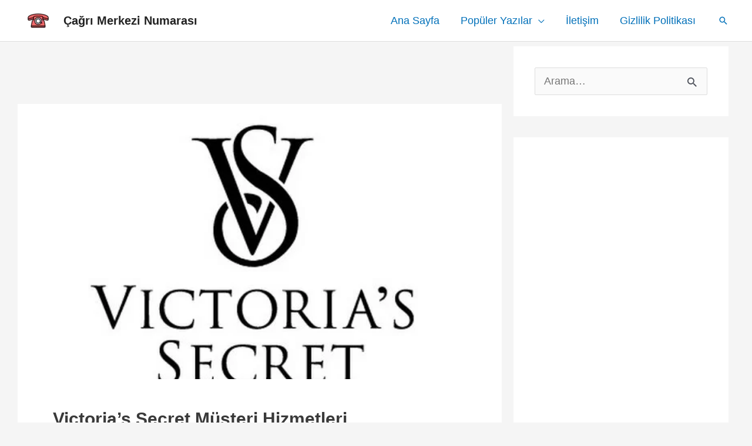

--- FILE ---
content_type: text/html; charset=UTF-8
request_url: https://cagrimerkezinumarasi.com/victorias-secret-musteri-hizmetleri/
body_size: 20437
content:
<!DOCTYPE html><html lang="tr" prefix="og: https://ogp.me/ns#"><head><meta charset="UTF-8"><meta name="viewport" content="width=device-width, initial-scale=1"><link rel="profile" href="https://gmpg.org/xfn/11"><title>Victoria’s Secret Müşteri Hizmetleri (2026)</title><meta name="description" content="Dünyanın önde gelen iç giyim ve kozmetik firmalarından Victori’s Secret, Türkiye başta olmak üzere birçok farklı ülkede ürün ve hizmetleri ile müşteri"/><meta name="robots" content="follow, index, max-snippet:-1, max-video-preview:-1, max-image-preview:large"/><link rel="canonical" href="https://cagrimerkezinumarasi.com/victorias-secret-musteri-hizmetleri/" /><meta property="og:locale" content="tr_TR" /><meta property="og:type" content="article" /><meta property="og:title" content="Victoria’s Secret Müşteri Hizmetleri (2026)" /><meta property="og:description" content="Dünyanın önde gelen iç giyim ve kozmetik firmalarından Victori’s Secret, Türkiye başta olmak üzere birçok farklı ülkede ürün ve hizmetleri ile müşteri" /><meta property="og:url" content="https://cagrimerkezinumarasi.com/victorias-secret-musteri-hizmetleri/" /><meta property="og:site_name" content="Çağrı Merkezi Numarası" /><meta property="article:section" content="Genel" /><meta property="og:updated_time" content="2022-12-02T12:31:29+03:00" /><meta property="og:image" content="https://cagrimerkezinumarasi.com/wp-content/uploads/2170/05/victorias-secret-cagri-merkezi.jpg" /><meta property="og:image:secure_url" content="https://cagrimerkezinumarasi.com/wp-content/uploads/2170/05/victorias-secret-cagri-merkezi.jpg" /><meta property="og:image:width" content="600" /><meta property="og:image:height" content="400" /><meta property="og:image:alt" content="victorias secret musteri hizmetleri" /><meta property="og:image:type" content="image/jpeg" /><meta property="article:published_time" content="2020-09-20T22:00:30+03:00" /><meta property="article:modified_time" content="2022-12-02T12:31:29+03:00" /><meta name="twitter:card" content="summary_large_image" /><meta name="twitter:title" content="Victoria’s Secret Müşteri Hizmetleri (2026)" /><meta name="twitter:description" content="Dünyanın önde gelen iç giyim ve kozmetik firmalarından Victori’s Secret, Türkiye başta olmak üzere birçok farklı ülkede ürün ve hizmetleri ile müşteri" /><meta name="twitter:image" content="https://cagrimerkezinumarasi.com/wp-content/uploads/2170/05/victorias-secret-cagri-merkezi.jpg" /><meta name="twitter:label1" content="Yazan" /><meta name="twitter:data1" content="Çağrı Merkezi Numarası" /><meta name="twitter:label2" content="Okuma süresi" /><meta name="twitter:data2" content="2 dakika" /> <script type="application/ld+json" class="rank-math-schema">{"@context":"https://schema.org","@graph":[{"@type":"Organization","@id":"https://cagrimerkezinumarasi.com/#organization","name":"\u00c7a\u011fr\u0131 Merkezi Numaras\u0131","logo":{"@type":"ImageObject","@id":"https://cagrimerkezinumarasi.com/#logo","url":"https://cagrimerkezinumarasi.com/wp-content/uploads/2022/10/cropped-1507735917797-150x150.png","contentUrl":"https://cagrimerkezinumarasi.com/wp-content/uploads/2022/10/cropped-1507735917797-150x150.png","caption":"\u00c7a\u011fr\u0131 Merkezi Numaras\u0131","inLanguage":"tr"}},{"@type":"WebSite","@id":"https://cagrimerkezinumarasi.com/#website","url":"https://cagrimerkezinumarasi.com","name":"\u00c7a\u011fr\u0131 Merkezi Numaras\u0131","publisher":{"@id":"https://cagrimerkezinumarasi.com/#organization"},"inLanguage":"tr"},{"@type":"ImageObject","@id":"https://cagrimerkezinumarasi.com/wp-content/uploads/2170/05/victorias-secret-cagri-merkezi.jpg","url":"https://cagrimerkezinumarasi.com/wp-content/uploads/2170/05/victorias-secret-cagri-merkezi.jpg","width":"600","height":"400","caption":"victorias secret musteri hizmetleri","inLanguage":"tr"},{"@type":"BreadcrumbList","@id":"https://cagrimerkezinumarasi.com/victorias-secret-musteri-hizmetleri/#breadcrumb","itemListElement":[{"@type":"ListItem","position":"1","item":{"@id":"https://cagrimerkezinumarasi.com/","name":"Ana Sayfa"}},{"@type":"ListItem","position":"2","item":{"@id":"https://cagrimerkezinumarasi.com/genel/","name":"Genel"}},{"@type":"ListItem","position":"3","item":{"@id":"https://cagrimerkezinumarasi.com/victorias-secret-musteri-hizmetleri/","name":"Victoria\u2019s Secret M\u00fc\u015fteri Hizmetleri"}}]},{"@type":"WebPage","@id":"https://cagrimerkezinumarasi.com/victorias-secret-musteri-hizmetleri/#webpage","url":"https://cagrimerkezinumarasi.com/victorias-secret-musteri-hizmetleri/","name":"Victoria\u2019s Secret M\u00fc\u015fteri Hizmetleri (2026)","datePublished":"2020-09-20T22:00:30+03:00","dateModified":"2022-12-02T12:31:29+03:00","isPartOf":{"@id":"https://cagrimerkezinumarasi.com/#website"},"primaryImageOfPage":{"@id":"https://cagrimerkezinumarasi.com/wp-content/uploads/2170/05/victorias-secret-cagri-merkezi.jpg"},"inLanguage":"tr","breadcrumb":{"@id":"https://cagrimerkezinumarasi.com/victorias-secret-musteri-hizmetleri/#breadcrumb"}},{"@type":"Person","@id":"https://cagrimerkezinumarasi.com/victorias-secret-musteri-hizmetleri/#author","name":"\u00c7a\u011fr\u0131 Merkezi Numaras\u0131","image":{"@type":"ImageObject","@id":"https://secure.gravatar.com/avatar/6c063df2e448fb0759483a5835c7f27d?s=96&amp;d=mm&amp;r=g","url":"https://secure.gravatar.com/avatar/6c063df2e448fb0759483a5835c7f27d?s=96&amp;d=mm&amp;r=g","caption":"\u00c7a\u011fr\u0131 Merkezi Numaras\u0131","inLanguage":"tr"},"worksFor":{"@id":"https://cagrimerkezinumarasi.com/#organization"}},{"@type":"Article","headline":"Victoria\u2019s Secret M\u00fc\u015fteri Hizmetleri (2026) (2026)","datePublished":"2020-09-20T22:00:30+03:00","dateModified":"2022-12-02T12:31:29+03:00","articleSection":"Genel","author":{"@id":"https://cagrimerkezinumarasi.com/victorias-secret-musteri-hizmetleri/#author","name":"\u00c7a\u011fr\u0131 Merkezi Numaras\u0131"},"publisher":{"@id":"https://cagrimerkezinumarasi.com/#organization"},"description":"D\u00fcnyan\u0131n \u00f6nde gelen i\u00e7 giyim ve kozmetik firmalar\u0131ndan Victori\u2019s Secret, T\u00fcrkiye ba\u015fta olmak \u00fczere bir\u00e7ok farkl\u0131 \u00fclkede \u00fcr\u00fcn ve hizmetleri ile m\u00fc\u015fteri","name":"Victoria\u2019s Secret M\u00fc\u015fteri Hizmetleri (2026) (2026)","@id":"https://cagrimerkezinumarasi.com/victorias-secret-musteri-hizmetleri/#richSnippet","isPartOf":{"@id":"https://cagrimerkezinumarasi.com/victorias-secret-musteri-hizmetleri/#webpage"},"image":{"@id":"https://cagrimerkezinumarasi.com/wp-content/uploads/2170/05/victorias-secret-cagri-merkezi.jpg"},"inLanguage":"tr","mainEntityOfPage":{"@id":"https://cagrimerkezinumarasi.com/victorias-secret-musteri-hizmetleri/#webpage"}}]}</script> <link rel="alternate" type="application/rss+xml" title="Çağrı Merkezi Numarası &raquo; akışı" href="https://cagrimerkezinumarasi.com/feed/" /><link data-optimized="2" rel="stylesheet" href="https://cagrimerkezinumarasi.com/wp-content/litespeed/css/9ee6320b684a9740fbfbac1eb24cf67d.css?ver=e01c8" /><!--[if IE]> <script src="https://cagrimerkezinumarasi.com/wp-content/themes/astra/assets/js/minified/flexibility.min.js" id="astra-flexibility-js"></script> <script id="astra-flexibility-js-after">flexibility(document.documentElement);</script> <![endif]--> <script src="https://cagrimerkezinumarasi.com/wp-includes/js/jquery/jquery.min.js" id="jquery-core-js"></script> <script src="https://cagrimerkezinumarasi.com/wp-includes/js/jquery/jquery-migrate.min.js" id="jquery-migrate-js"></script> <script id="__ytprefs__-js-extra">var _EPYT_ = {"ajaxurl":"https:\/\/cagrimerkezinumarasi.com\/wp-admin\/admin-ajax.php","security":"83c2224795","gallery_scrolloffset":"20","eppathtoscripts":"https:\/\/cagrimerkezinumarasi.com\/wp-content\/plugins\/youtube-embed-plus\/scripts\/","eppath":"https:\/\/cagrimerkezinumarasi.com\/wp-content\/plugins\/youtube-embed-plus\/","epresponsiveselector":"[\"iframe.__youtube_prefs__\",\"iframe[src*='youtube.com']\",\"iframe[src*='youtube-nocookie.com']\",\"iframe[data-ep-src*='youtube.com']\",\"iframe[data-ep-src*='youtube-nocookie.com']\",\"iframe[data-ep-gallerysrc*='youtube.com']\"]","epdovol":"1","version":"14.2.4","evselector":"iframe.__youtube_prefs__[src], iframe[src*=\"youtube.com\/embed\/\"], iframe[src*=\"youtube-nocookie.com\/embed\/\"]","ajax_compat":"","maxres_facade":"off","ytapi_load":"light","pause_others":"","stopMobileBuffer":"1","facade_mode":"1","not_live_on_channel":""};</script> <script src="https://cagrimerkezinumarasi.com/wp-content/plugins/youtube-embed-plus/scripts/ytprefs.min.js" id="__ytprefs__-js"></script> <link rel="https://api.w.org/" href="https://cagrimerkezinumarasi.com/wp-json/" /><link rel="alternate" title="JSON" type="application/json" href="https://cagrimerkezinumarasi.com/wp-json/wp/v2/posts/6799" /><link rel="EditURI" type="application/rsd+xml" title="RSD" href="https://cagrimerkezinumarasi.com/xmlrpc.php?rsd" /><meta name="generator" content="WordPress 6.6.4" /><link rel='shortlink' href='https://cagrimerkezinumarasi.com/?p=6799' /><link rel="alternate" title="oEmbed (JSON)" type="application/json+oembed" href="https://cagrimerkezinumarasi.com/wp-json/oembed/1.0/embed?url=https%3A%2F%2Fcagrimerkezinumarasi.com%2Fvictorias-secret-musteri-hizmetleri%2F" /><link rel="alternate" title="oEmbed (XML)" type="text/xml+oembed" href="https://cagrimerkezinumarasi.com/wp-json/oembed/1.0/embed?url=https%3A%2F%2Fcagrimerkezinumarasi.com%2Fvictorias-secret-musteri-hizmetleri%2F&#038;format=xml" />
 <script async src="https://www.googletagmanager.com/gtag/js?id=G-78ZE1K9ZFL"></script> <script>window.dataLayer = window.dataLayer || [];
  function gtag(){dataLayer.push(arguments);}
  gtag('js', new Date());

  gtag('config', 'G-78ZE1K9ZFL');</script>  <script async src="https://www.googletagmanager.com/gtag/js?id=UA-140842222-1"></script> <script>window.dataLayer = window.dataLayer || [];
  function gtag(){dataLayer.push(arguments);}
  gtag('js', new Date());

  gtag('config', 'UA-140842222-1');</script><link rel="icon" href="https://cagrimerkezinumarasi.com/wp-content/uploads/2017/10/cropped-1507736039053-150x150.png" sizes="32x32" /><link rel="icon" href="https://cagrimerkezinumarasi.com/wp-content/uploads/2017/10/cropped-1507736039053-300x300.png" sizes="192x192" /><link rel="apple-touch-icon" href="https://cagrimerkezinumarasi.com/wp-content/uploads/2017/10/cropped-1507736039053-300x300.png" /><meta name="msapplication-TileImage" content="https://cagrimerkezinumarasi.com/wp-content/uploads/2017/10/cropped-1507736039053-300x300.png" /></head><body itemtype='https://schema.org/Blog' itemscope='itemscope' class="post-template-default single single-post postid-6799 single-format-standard wp-custom-logo ast-desktop ast-separate-container ast-two-container ast-right-sidebar astra-4.8.3 group-blog ast-blog-single-style-1 ast-single-post ast-inherit-site-logo-transparent ast-hfb-header ast-full-width-layout ast-sticky-header-shrink ast-inherit-site-logo-sticky ast-normal-title-enabled astra-addon-4.12.1"><a
class="skip-link screen-reader-text"
href="#content"
title="İçeriğe atla">
İçeriğe atla</a><div
class="hfeed site" id="page"><header
class="site-header header-main-layout-1 ast-primary-menu-enabled ast-logo-title-inline ast-builder-menu-toggle-link ast-mobile-header-inline" id="masthead" itemtype="https://schema.org/WPHeader" itemscope="itemscope" itemid="#masthead"		><div id="ast-desktop-header" data-toggle-type="off-canvas"><div class="ast-main-header-wrap main-header-bar-wrap "><div class="ast-primary-header-bar ast-primary-header main-header-bar site-header-focus-item" data-section="section-primary-header-builder"><div class="site-primary-header-wrap ast-builder-grid-row-container site-header-focus-item ast-container" data-section="section-primary-header-builder"><div class="ast-builder-grid-row ast-builder-grid-row-has-sides ast-builder-grid-row-no-center"><div class="site-header-primary-section-left site-header-section ast-flex site-header-section-left"><div class="ast-builder-layout-element ast-flex site-header-focus-item" data-section="title_tagline"><div
class="site-branding ast-site-identity" itemtype="https://schema.org/Organization" itemscope="itemscope"				>
<span class="site-logo-img"><a href="https://cagrimerkezinumarasi.com/" class="custom-logo-link" rel="home"><img width="50" height="28" src="https://cagrimerkezinumarasi.com/wp-content/uploads/2022/10/cropped-1507735917797-50x28.png" class="custom-logo" alt="Çağrı Merkezi Numarası" decoding="async" srcset="https://cagrimerkezinumarasi.com/wp-content/uploads/2022/10/cropped-1507735917797-50x28.png 50w, https://cagrimerkezinumarasi.com/wp-content/uploads/2022/10/cropped-1507735917797-300x166.png 300w, https://cagrimerkezinumarasi.com/wp-content/uploads/2022/10/cropped-1507735917797-1024x568.png 1024w, https://cagrimerkezinumarasi.com/wp-content/uploads/2022/10/cropped-1507735917797-768x426.png 768w, https://cagrimerkezinumarasi.com/wp-content/uploads/2022/10/cropped-1507735917797.png 1079w" sizes="(max-width: 50px) 100vw, 50px" loading="eager" /></a></span><div class="ast-site-title-wrap">
<span class="site-title" itemprop="name">
<a href="https://cagrimerkezinumarasi.com/" rel="home" itemprop="url" >
Çağrı Merkezi Numarası
</a>
</span></div></div></div></div><div class="site-header-primary-section-right site-header-section ast-flex ast-grid-right-section"><div class="ast-builder-menu-1 ast-builder-menu ast-flex ast-builder-menu-1-focus-item ast-builder-layout-element site-header-focus-item" data-section="section-hb-menu-1"><div class="ast-main-header-bar-alignment"><div class="main-header-bar-navigation"><nav class="site-navigation ast-flex-grow-1 navigation-accessibility site-header-focus-item" id="primary-site-navigation-desktop" aria-label="Site Navigation: Ana Sayfa" itemtype="https://schema.org/SiteNavigationElement" itemscope="itemscope"><div class="main-navigation ast-inline-flex"><ul id="ast-hf-menu-1" class="main-header-menu ast-menu-shadow ast-nav-menu ast-flex  submenu-with-border stack-on-mobile ast-mega-menu-enabled"><li id="menu-item-499" class="menu-item menu-item-type-custom menu-item-object-custom menu-item-499"><a href="/" class="menu-link"><span class="ast-icon icon-arrow"></span><span class="menu-text">Ana Sayfa</span></a></li><li id="menu-item-10460" class="menu-item menu-item-type-custom menu-item-object-custom menu-item-has-children menu-item-10460"><a aria-expanded="false" href="#" class="menu-link"><span class="ast-icon icon-arrow"></span><span class="menu-text">Popüler Yazılar</span><span role="application" class="dropdown-menu-toggle ast-header-navigation-arrow" tabindex="0" aria-expanded="false" aria-label="Menu Toggle"  ><span class="ast-icon icon-arrow"></span></span></a><button class="ast-menu-toggle" aria-expanded="false"><span class="screen-reader-text">Menu düğmesi</span><span class="ast-icon icon-arrow"></span></button><ul class="sub-menu"><li id="menu-item-14042" class="menu-item menu-item-type-post_type menu-item-object-post menu-item-14042"><a href="https://cagrimerkezinumarasi.com/teknosa-musteri-hizmetleri/" class="menu-link"><span class="ast-icon icon-arrow"></span><span class="menu-text">Teknosa Müşteri Hizmetleri</span></a></li><li id="menu-item-10468" class="menu-item menu-item-type-post_type menu-item-object-post menu-item-10468"><a href="https://cagrimerkezinumarasi.com/trendyol-musteri-hizmetleri/" class="menu-link"><span class="ast-icon icon-arrow"></span><span class="menu-text">Trendyol Müşteri Hizmetleri</span></a></li><li id="menu-item-13901" class="menu-item menu-item-type-post_type menu-item-object-post menu-item-13901"><a href="https://cagrimerkezinumarasi.com/a101-musteri-hizmetleri/" class="menu-link"><span class="ast-icon icon-arrow"></span><span class="menu-text">A101 Müşteri Hizmetleri</span></a></li><li id="menu-item-13769" class="menu-item menu-item-type-post_type menu-item-object-post menu-item-13769"><a href="https://cagrimerkezinumarasi.com/obilet-musteri-hizmetleri/" class="menu-link"><span class="ast-icon icon-arrow"></span><span class="menu-text">Obilet Müşteri Hizmetleri</span></a></li><li id="menu-item-10473" class="menu-item menu-item-type-post_type menu-item-object-post menu-item-10473"><a href="https://cagrimerkezinumarasi.com/akbank-musteri-hizmetleri/" class="menu-link"><span class="ast-icon icon-arrow"></span><span class="menu-text">Akbank Müşteri Hizmetleri</span></a></li><li id="menu-item-10474" class="menu-item menu-item-type-post_type menu-item-object-post menu-item-10474"><a href="https://cagrimerkezinumarasi.com/netflix-musteri-hizmetleri/" class="menu-link"><span class="ast-icon icon-arrow"></span><span class="menu-text">Netflix Müşteri Hizmetleri</span></a></li></ul></li><li id="menu-item-16750" class="menu-item menu-item-type-post_type menu-item-object-page menu-item-16750"><a href="https://cagrimerkezinumarasi.com/iletisim/" class="menu-link"><span class="ast-icon icon-arrow"></span><span class="menu-text">İletişim</span></a></li><li id="menu-item-10484" class="menu-item menu-item-type-post_type menu-item-object-page menu-item-privacy-policy menu-item-10484"><a href="https://cagrimerkezinumarasi.com/gizlilik-politikasi/" class="menu-link"><span class="ast-icon icon-arrow"></span><span class="menu-text">Gizlilik Politikası</span></a></li></ul></div></nav></div></div></div><div class="ast-builder-layout-element ast-flex site-header-focus-item ast-header-search" data-section="section-header-search"><div class="ast-search-menu-icon slide-search" ><form role="search" method="get" class="search-form" action="https://cagrimerkezinumarasi.com/">
<label for="search-field">
<span class="screen-reader-text">Search for:</span>
<input type="search" id="search-field" class="search-field"   placeholder="Arama&hellip;" value="" name="s" tabindex="-1">
</label></form><div class="ast-search-icon">
<a class="slide-search astra-search-icon" aria-label="Arama simgesi bağlantısı" href="#">
<span class="screen-reader-text">Arama</span>
<span class="ast-icon icon-search"></span>				</a></div></div></div></div></div></div></div></div></div><div id="ast-mobile-header" class="ast-mobile-header-wrap " data-type="off-canvas"><div class="ast-main-header-wrap main-header-bar-wrap" ><div class="ast-primary-header-bar ast-primary-header main-header-bar site-primary-header-wrap site-header-focus-item ast-builder-grid-row-layout-default ast-builder-grid-row-tablet-layout-default ast-builder-grid-row-mobile-layout-default" data-section="section-primary-header-builder"><div class="ast-builder-grid-row ast-builder-grid-row-has-sides ast-builder-grid-row-no-center"><div class="site-header-primary-section-left site-header-section ast-flex site-header-section-left"><div class="ast-builder-layout-element ast-flex site-header-focus-item" data-section="title_tagline"><div
class="site-branding ast-site-identity" itemtype="https://schema.org/Organization" itemscope="itemscope"				>
<span class="site-logo-img"><a href="https://cagrimerkezinumarasi.com/" class="custom-logo-link" rel="home"><img width="50" height="28" src="https://cagrimerkezinumarasi.com/wp-content/uploads/2022/10/cropped-1507735917797-50x28.png" class="custom-logo" alt="Çağrı Merkezi Numarası" decoding="async" srcset="https://cagrimerkezinumarasi.com/wp-content/uploads/2022/10/cropped-1507735917797-50x28.png 50w, https://cagrimerkezinumarasi.com/wp-content/uploads/2022/10/cropped-1507735917797-300x166.png 300w, https://cagrimerkezinumarasi.com/wp-content/uploads/2022/10/cropped-1507735917797-1024x568.png 1024w, https://cagrimerkezinumarasi.com/wp-content/uploads/2022/10/cropped-1507735917797-768x426.png 768w, https://cagrimerkezinumarasi.com/wp-content/uploads/2022/10/cropped-1507735917797.png 1079w" sizes="(max-width: 50px) 100vw, 50px" loading="eager" /></a></span><div class="ast-site-title-wrap">
<span class="site-title" itemprop="name">
<a href="https://cagrimerkezinumarasi.com/" rel="home" itemprop="url" >
Çağrı Merkezi Numarası
</a>
</span></div></div></div></div><div class="site-header-primary-section-right site-header-section ast-flex ast-grid-right-section"><div class="ast-builder-layout-element ast-flex site-header-focus-item ast-header-search" data-section="section-header-search"><div class="ast-search-menu-icon slide-search" ><form role="search" method="get" class="search-form" action="https://cagrimerkezinumarasi.com/">
<label for="search-field">
<span class="screen-reader-text">Search for:</span>
<input type="search" id="search-field" class="search-field"   placeholder="Arama&hellip;" value="" name="s" tabindex="-1">
</label></form><div class="ast-search-icon">
<a class="slide-search astra-search-icon" aria-label="Arama simgesi bağlantısı" href="#">
<span class="screen-reader-text">Arama</span>
<span class="ast-icon icon-search"></span>				</a></div></div></div><div class="ast-builder-layout-element ast-flex site-header-focus-item" data-section="section-header-mobile-trigger"><div class="ast-button-wrap">
<button type="button" class="menu-toggle main-header-menu-toggle ast-mobile-menu-trigger-minimal"   aria-expanded="false">
<span class="screen-reader-text">Main Menu</span>
<span class="mobile-menu-toggle-icon">
<span aria-hidden="true" class="ahfb-svg-iconset ast-inline-flex svg-baseline"><svg class='ast-mobile-svg ast-menu-svg' fill='currentColor' version='1.1' xmlns='http://www.w3.org/2000/svg' width='24' height='24' viewBox='0 0 24 24'><path d='M3 13h18c0.552 0 1-0.448 1-1s-0.448-1-1-1h-18c-0.552 0-1 0.448-1 1s0.448 1 1 1zM3 7h18c0.552 0 1-0.448 1-1s-0.448-1-1-1h-18c-0.552 0-1 0.448-1 1s0.448 1 1 1zM3 19h18c0.552 0 1-0.448 1-1s-0.448-1-1-1h-18c-0.552 0-1 0.448-1 1s0.448 1 1 1z'></path></svg></span><span aria-hidden="true" class="ahfb-svg-iconset ast-inline-flex svg-baseline"><svg class='ast-mobile-svg ast-close-svg' fill='currentColor' version='1.1' xmlns='http://www.w3.org/2000/svg' width='24' height='24' viewBox='0 0 24 24'><path d='M5.293 6.707l5.293 5.293-5.293 5.293c-0.391 0.391-0.391 1.024 0 1.414s1.024 0.391 1.414 0l5.293-5.293 5.293 5.293c0.391 0.391 1.024 0.391 1.414 0s0.391-1.024 0-1.414l-5.293-5.293 5.293-5.293c0.391-0.391 0.391-1.024 0-1.414s-1.024-0.391-1.414 0l-5.293 5.293-5.293-5.293c-0.391-0.391-1.024-0.391-1.414 0s-0.391 1.024 0 1.414z'></path></svg></span>					</span>
</button></div></div></div></div></div></div></div></header><div id="content" class="site-content"><div class="ast-container"><div id="primary" class="content-area primary"><main id="main" class="site-main"><div class='code-block code-block-1' style='margin: 8px 0; clear: both;'> <script async src="https://pagead2.googlesyndication.com/pagead/js/adsbygoogle.js?client=ca-pub-2561383979196373"
     crossorigin="anonymous"></script> <ins class="adsbygoogle"
style="display:block; margin: auto; height: 90px;"
data-ad-client="ca-pub-2561383979196373"
data-ad-slot="7128656451"></ins> <script>(adsbygoogle = window.adsbygoogle || []).push({});</script></div><div class="ast-single-post-featured-section post-thumb ast-article-image-container--wide"><img width="600" height="400" src="https://cagrimerkezinumarasi.com/wp-content/uploads/2170/05/victorias-secret-cagri-merkezi.jpg" class="attachment-large size-large wp-post-image" alt="victorias secret musteri hizmetleri" loading="eager" title="Victoria’s Secret Müşteri Hizmetleri"></div><article
class="post-6799 post type-post status-publish format-standard has-post-thumbnail hentry category-genel ast-article-single" id="post-6799" itemtype="https://schema.org/CreativeWork" itemscope="itemscope"><div class="ast-post-format- single-layout-1 ast-no-date-box"><header class="entry-header ast-no-meta"><h1 class="entry-title" itemprop="headline">Victoria’s Secret Müşteri Hizmetleri</h1></header><div class="entry-content clear"
itemprop="text"	><div class='code-block code-block-4' style='margin: 8px 0; clear: both;'> <script async src="https://pagead2.googlesyndication.com/pagead/js/adsbygoogle.js?client=ca-pub-2561383979196373"
     crossorigin="anonymous"></script> <ins class="adsbygoogle"
style="display:block; margin: auto; height: 280px;"
data-ad-client="ca-pub-2561383979196373"
data-ad-slot="7128656451"></ins> <script>(adsbygoogle = window.adsbygoogle || []).push({});</script></div><p>Dünyanın önde gelen iç giyim ve kozmetik firmalarından Victori’s Secret, Türkiye başta olmak üzere birçok farklı ülkede ürün ve hizmetleri ile müşteri memnuniyetini sağlamıştır. Victori’s Secret Türkiye sayfası üzerinden paylaşılan güncel iletişim kanallarını kullanarak firma ile ilgili geri bildirimlerinizi söz konusu iletişim yöntemleri üzerinden iletmeniz mümkündür. Müşteir hizmetleri ve online iletişim kanalları üzerinden destek sunan firma ile görüşmeden önce hızlı çözüm önerilerine göz atmanız önerilir. <strong>Victori’s Secret iletişim</strong> sayfası üzerinde yer alan güncel iletişim kanallarını kullanarak en kısa sürede firma ile görüşme sağlayabileceğiniz yönetimi belirleyebilir ve ilgili işlem kanalı üzerinden her konuda bildirimlerinizi firmaya kısa süre içinde iletebilirsiniz.</p><div class='code-block code-block-5' style='margin: 8px 0; clear: both;'> <script async src="https://pagead2.googlesyndication.com/pagead/js/adsbygoogle.js?client=ca-pub-2561383979196373"
     crossorigin="anonymous"></script> <ins class="adsbygoogle"
style="display:block"
data-ad-client="ca-pub-2561383979196373"
data-ad-slot="7128656451"
data-ad-format="auto"
data-full-width-responsive="true"></ins> <script>(adsbygoogle = window.adsbygoogle || []).push({});</script></div><div id="toc_container" class="no_bullets"><p class="toc_title">Sayfa İ&ccedil;eriği</p><ul class="toc_list"><li><a href="#Victorias_Secret_Musteri_Yardim_Merkezi">Victoria’s Secret Müşteri Yardım Merkezi</a></li><li><a href="#Victorias_Secret_Musteri_Hizmetleri_Telefon_Numarasi">Victoria’s Secret Müşteri Hizmetleri Telefon Numarası</a></li><li><a href="#Victorias_Secret_Iletisim_E_Posta_Adresi">Victoria’s Secret İletişim E – Posta Adresi</a></li><li><a href="#Victorias_Secret_Online_Iletisim_Formu">Victoria’s Secret Online İletişim Formu</a></li><li><a href="#Victorias_Secret_Siparis_Takip">Victoria’s Secret Sipariş Takip</a></li><li><a href="#Victorias_Secret_Sikayet_Hatti">Victoria’s Secret Şikayet Hattı</a></li><li><a href="#Victorias_Secret_Sosyal_Medya_Hesaplari">Victoria’s Secret Sosyal Medya Hesapları</a></li></ul></div><h2><span id="Victorias_Secret_Musteri_Yardim_Merkezi"><strong>Victoria’s Secret Müşteri Yardım Merkezi</strong></span></h2><p>Sipariş, iade ve değişim, genel bilgilendirme, ödeme, sipariş iptal ve mağazalar başta olmak üzer Victori’s Secret ürün ve hizmetleri hakkında merak ettiğiniz her konuda hızlı çözüm önerilerine ulaşabileceğiniz yardım sayfası sayesinde sorunlarınızı kısa sürede geride bırakabilirsiniz. SSS sayfası üzerinde üyelikten sipariş ve ödeme işlemlerine kadar sayısız iletişim seçeneği ve merak edilen sorunların yanıtları olması sayesinde direkt müşteri temsilcisi veya iletişim kanalları üzerinden görüşme sağlamanıza gerek kalmadan sorularınıza yanıt bulabilirsiniz.</p><ul><li><strong><a href="https://www.victoriassecret.com.tr/sss" target="_blank" rel="noopener noreferrer">Victoria’s Secret Yardım Merkezi (SSS)</a></strong></li></ul><h2><span id="Victorias_Secret_Musteri_Hizmetleri_Telefon_Numarasi"><strong>Victoria’s Secret Müşteri Hizmetleri Telefon Numarası</strong></span></h2><p>Victori’s Secret çağrı merkezini arayarak günün her saatinde müşteri temsilcisi ile görüşerek kurumsal yardım alabilirsiniz. Güncel iletişim kanalları arasında yer alan müşteri hizmetleri telefon numarası kaliteli ve hızlı müşteri hizmetleri desteği için aktif olarak hizmet sunmaktadır. Victori’s Secret Türkiye’nin güncel müşteri hizmetleri telefon numarasını kullanarak kısa sürede firmanın ürün ve hizmetlerine ilişkin merak ettiklerinizi sorabilir veya sorunlarınız hakkında hızlı çözümler için firmadan kurumsal yardım alabilirsiniz.</p><ul><li><strong>Victoria’s Secret Müşteri Hizmetleri Telefon Numarası: 0 850 216 87 87</strong></li></ul><h2><span id="Victorias_Secret_Iletisim_E_Posta_Adresi"><strong>Victoria’s Secret İletişim E – Posta Adresi</strong></span></h2><p><strong><a href="mailto:destek@victoriassecret.com.tr" target="_blank" rel="noopener noreferrer">destek@victoriassecret.com.tr</a> </strong>kurumsal e – posta iletişim adresini kullanarak Victoria’s Secret Türkiye grubu ile iletişime geçmeniz mümkündür.</p><div class='code-block code-block-5' style='margin: 8px 0; clear: both;'> <script async src="https://pagead2.googlesyndication.com/pagead/js/adsbygoogle.js?client=ca-pub-2561383979196373"
     crossorigin="anonymous"></script> <ins class="adsbygoogle"
style="display:block"
data-ad-client="ca-pub-2561383979196373"
data-ad-slot="7128656451"
data-ad-format="auto"
data-full-width-responsive="true"></ins> <script>(adsbygoogle = window.adsbygoogle || []).push({});</script></div><h2><span id="Victorias_Secret_Online_Iletisim_Formu"><strong>Victoria’s Secret Online İletişim Formu</strong></span></h2><p>Victoria’s Secret Türkiye ile iletişime geçmek için firmanın güncel e – posta adresini kullanmanız gerekir. Ancak online iletişim formunu kullanarak şikayet, öneri ve taleplerinizi iletmek için kurumsal web sitesi üzerinde yer alan ‘’Contact Us’’ ile İngilizce olarak iletişime geçebilirsiniz.</p><ul><li><strong><a href="https://customerservice.victoriassecret.com/app/ask" target="_blank" rel="noopener noreferrer">Victoria’s Secret İletişim Formu</a></strong></li></ul><h2><span id="Victorias_Secret_Siparis_Takip"><strong>Victoria’s Secret Sipariş Takip</strong></span></h2><p>Sipariş takip işlemleri için firmanın anlaşmalı olduğu kargo firmasının sipariş takip adresini kullanarak işlem yapmanız gerekir. Öte yandan üyeliği bulunan kullanıcıların ‘’Hesabım &gt; Siparişlerim’’ bölümü üzerinden de online olarak takip etmesi ve siparişleri hakkında bilgi sahibi olması mümkündür.</p><ul><li><strong><a href="http://www.yurticikargo.com/bilgi-servisleri/Sayfalar/kargom-nerede.aspx" target="_blank" rel="noopener noreferrer">Victoria’s Secret Sipariş Takip</a></strong></li></ul><h2><span id="Victorias_Secret_Sikayet_Hatti"><strong>Victoria’s Secret Şikayet Hattı</strong></span></h2><p>Victoria’s Secret ürün ve hizmetlerine ilişkin tüm şikayetlerinizi firmanın güncel iletişim kanallarını kullanarak iletebilirsiniz. Günün  her saatinde aktif iletişim kanalları üzerinden görüşme sağlayarak kısa süre içinde sorunlarınız hakkında yanıt alabilirsiniz. Doğrudan bir şikayet hattı üzerinden işlem yapılmadığı için müşteri hizmetlerini arayarak işlem yapabilirsiniz. Şikayet işlemleri için:</p><ul><li><strong>Victoria’s Secret Şikayet Hattı: 0 850 216 87 87</strong></li></ul><h2><span id="Victorias_Secret_Sosyal_Medya_Hesaplari"><strong>Victoria’s Secret Sosyal Medya Hesapları</strong></span></h2><p>Victoria’s Secret resmi sosyal medya hesaplarını takip ederek güncel ürün ve hizmet detaylarını görebilir, firmanın yeniliklerini takip edebilir ve tüm kampanya ve duyurulardan kolayca haberdar olabilirsiniz. Ayrıda müşteri desteği almak için geri bildirimlerinizi sosyal medya araçları üzerinden verebilirsiniz. Victoria’s Secret resmi sosyal medya hesapları:</p><ul><li><strong><a href="https://www.facebook.com/victoriassecretturkey/?ref=bookmarks" target="_blank" rel="noopener noreferrer">Victoria’s Secret Facebook</a></strong></li><li><strong><a href="https://www.youtube.com/channel/UC8xz1xZkCE2DvKOVZDzYH8w" target="_blank" rel="noopener noreferrer">Victoria’s Secret Youtube</a></strong></li><li><strong><a href="https://www.instagram.com/victoriassecretturkiye/" target="_blank" rel="noopener noreferrer">Victoria’s Secret Instagram</a></strong></li></ul><div class='code-block code-block-6' style='margin: 8px 0; clear: both;'> <script async src="https://pagead2.googlesyndication.com/pagead/js/adsbygoogle.js?client=ca-pub-2561383979196373"
     crossorigin="anonymous"></script> <ins class="adsbygoogle"
style="display:block"
data-ad-client="ca-pub-2561383979196373"
data-ad-slot="7128656451"
data-ad-format="auto"
data-full-width-responsive="true"></ins> <script>(adsbygoogle = window.adsbygoogle || []).push({});</script></div></div></div></article><div class="ast-single-related-posts-container ast-container--fallback"><div class="ast-related-posts-wrapper"><article class="ast-related-post post-1160 post type-post status-publish format-standard has-post-thumbnail hentry category-genel"><div class="ast-related-posts-inner-section"><div class="ast-related-post-content"><div class="ast-related-post-featured-section post-has-thumb"><div class="post-thumb-img-content post-thumb"><a aria-label="Read more about Watsons Müşteri Hizmetleri" href="https://cagrimerkezinumarasi.com/watsons-musteri-hizmetleri/"><img width="725" height="400" src="https://cagrimerkezinumarasi.com/wp-content/uploads/2017/11/Watsons-Çağrı-Merkezi-İletişim-Telefon-Numarası.png" class="attachment-large size-large wp-post-image" alt="Watsons Müşteri Hizmetleri" itemprop="" decoding="async" srcset="https://cagrimerkezinumarasi.com/wp-content/uploads/2017/11/Watsons-Çağrı-Merkezi-İletişim-Telefon-Numarası.png 725w, https://cagrimerkezinumarasi.com/wp-content/uploads/2017/11/Watsons-Çağrı-Merkezi-İletişim-Telefon-Numarası-300x166.png 300w" sizes="(max-width: 725px) 100vw, 725px" loading="eager" title="Watsons Müşteri Hizmetleri"></a></div></div><header class="entry-header related-entry-header"><h3 class="ast-related-post-title entry-title">
<a href="https://cagrimerkezinumarasi.com/watsons-musteri-hizmetleri/" target="_self" rel="bookmark noopener noreferrer">Watsons Müşteri Hizmetleri</a></h3><div class="entry-meta ast-related-cat-style--none ast-related-tag-style--none"></div></header><div class="entry-content clear"></div></div></div></article><article class="ast-related-post post-1164 post type-post status-publish format-standard has-post-thumbnail hentry category-genel"><div class="ast-related-posts-inner-section"><div class="ast-related-post-content"><div class="ast-related-post-featured-section post-has-thumb"><div class="post-thumb-img-content post-thumb"><a aria-label="Read more about Loreal Paris Müşteri Hizmetleri" href="https://cagrimerkezinumarasi.com/loreal-paris-musteri-hizmetleri/"><img width="725" height="400" src="https://cagrimerkezinumarasi.com/wp-content/uploads/2017/11/Loreal-Paris-Çağrı-Merkezi-İletişim-Telefon-Numarası.jpeg" class="attachment-large size-large wp-post-image" alt="Loreal Paris Müşteri Hizmetleri" itemprop="" decoding="async" srcset="https://cagrimerkezinumarasi.com/wp-content/uploads/2017/11/Loreal-Paris-Çağrı-Merkezi-İletişim-Telefon-Numarası.jpeg 725w, https://cagrimerkezinumarasi.com/wp-content/uploads/2017/11/Loreal-Paris-Çağrı-Merkezi-İletişim-Telefon-Numarası-300x166.jpeg 300w" sizes="(max-width: 725px) 100vw, 725px" loading="eager" title="Loreal Paris Müşteri Hizmetleri"></a></div></div><header class="entry-header related-entry-header"><h3 class="ast-related-post-title entry-title">
<a href="https://cagrimerkezinumarasi.com/loreal-paris-musteri-hizmetleri/" target="_self" rel="bookmark noopener noreferrer">Loreal Paris Müşteri Hizmetleri</a></h3><div class="entry-meta ast-related-cat-style--none ast-related-tag-style--none"></div></header><div class="entry-content clear"></div></div></div></article><article class="ast-related-post post-1190 post type-post status-publish format-standard has-post-thumbnail hentry category-genel"><div class="ast-related-posts-inner-section"><div class="ast-related-post-content"><div class="ast-related-post-featured-section post-has-thumb"><div class="post-thumb-img-content post-thumb"><a aria-label="Read more about Rayban Müşteri Hizmetleri" href="https://cagrimerkezinumarasi.com/rayban-musteri-hizmetleri/"><img width="725" height="400" src="https://cagrimerkezinumarasi.com/wp-content/uploads/2017/11/Rayban-Çağrı-Merkezi-İletişim-Telefon-Numarası.jpg" class="attachment-large size-large wp-post-image" alt="Rayban Müşteri Hizmetleri" itemprop="" decoding="async" srcset="https://cagrimerkezinumarasi.com/wp-content/uploads/2017/11/Rayban-Çağrı-Merkezi-İletişim-Telefon-Numarası.jpg 725w, https://cagrimerkezinumarasi.com/wp-content/uploads/2017/11/Rayban-Çağrı-Merkezi-İletişim-Telefon-Numarası-300x166.jpg 300w" sizes="(max-width: 725px) 100vw, 725px" loading="eager" title="Rayban Müşteri Hizmetleri"></a></div></div><header class="entry-header related-entry-header"><h3 class="ast-related-post-title entry-title">
<a href="https://cagrimerkezinumarasi.com/rayban-musteri-hizmetleri/" target="_self" rel="bookmark noopener noreferrer">Rayban Müşteri Hizmetleri</a></h3><div class="entry-meta ast-related-cat-style--none ast-related-tag-style--none"></div></header><div class="entry-content clear"></div></div></div></article><article class="ast-related-post post-1184 post type-post status-publish format-standard has-post-thumbnail hentry category-genel"><div class="ast-related-posts-inner-section"><div class="ast-related-post-content"><div class="ast-related-post-featured-section post-has-thumb"><div class="post-thumb-img-content post-thumb"><a aria-label="Read more about QuikSilver Müşteri Hizmetleri" href="https://cagrimerkezinumarasi.com/quiksilver-musteri-hizmetleri/"><img width="725" height="400" src="https://cagrimerkezinumarasi.com/wp-content/uploads/2017/11/QuikSilver-Çağrı-Merkezi-İletişim-Telefon-Numarası.jpeg" class="attachment-large size-large wp-post-image" alt="QuikSilver Müşteri Hizmetleri" itemprop="" decoding="async" srcset="https://cagrimerkezinumarasi.com/wp-content/uploads/2017/11/QuikSilver-Çağrı-Merkezi-İletişim-Telefon-Numarası.jpeg 725w, https://cagrimerkezinumarasi.com/wp-content/uploads/2017/11/QuikSilver-Çağrı-Merkezi-İletişim-Telefon-Numarası-300x166.jpeg 300w" sizes="(max-width: 725px) 100vw, 725px" loading="eager" title="QuikSilver Müşteri Hizmetleri"></a></div></div><header class="entry-header related-entry-header"><h3 class="ast-related-post-title entry-title">
<a href="https://cagrimerkezinumarasi.com/quiksilver-musteri-hizmetleri/" target="_self" rel="bookmark noopener noreferrer">QuikSilver Müşteri Hizmetleri</a></h3><div class="entry-meta ast-related-cat-style--none ast-related-tag-style--none"></div></header><div class="entry-content clear"></div></div></div></article><article class="ast-related-post post-1212 post type-post status-publish format-standard has-post-thumbnail hentry category-genel"><div class="ast-related-posts-inner-section"><div class="ast-related-post-content"><div class="ast-related-post-featured-section post-has-thumb"><div class="post-thumb-img-content post-thumb"><a aria-label="Read more about Toyzz Shop Müşteri Hizmetleri" href="https://cagrimerkezinumarasi.com/toyzz-shop-musteri-hizmetleri/"><img width="725" height="400" src="https://cagrimerkezinumarasi.com/wp-content/uploads/2017/11/Toyzz-Shop-Çağrı-Merkezi-İletişim-Telefon-Numarası.jpeg" class="attachment-large size-large wp-post-image" alt="Toyzz Shop Müşteri Hizmetleri" itemprop="" decoding="async" srcset="https://cagrimerkezinumarasi.com/wp-content/uploads/2017/11/Toyzz-Shop-Çağrı-Merkezi-İletişim-Telefon-Numarası.jpeg 725w, https://cagrimerkezinumarasi.com/wp-content/uploads/2017/11/Toyzz-Shop-Çağrı-Merkezi-İletişim-Telefon-Numarası-300x166.jpeg 300w" sizes="(max-width: 725px) 100vw, 725px" loading="eager" title="Toyzz Shop Müşteri Hizmetleri"></a></div></div><header class="entry-header related-entry-header"><h3 class="ast-related-post-title entry-title">
<a href="https://cagrimerkezinumarasi.com/toyzz-shop-musteri-hizmetleri/" target="_self" rel="bookmark noopener noreferrer">Toyzz Shop Müşteri Hizmetleri</a></h3><div class="entry-meta ast-related-cat-style--none ast-related-tag-style--none"></div></header><div class="entry-content clear"></div></div></div></article><article class="ast-related-post post-1216 post type-post status-publish format-standard has-post-thumbnail hentry category-genel"><div class="ast-related-posts-inner-section"><div class="ast-related-post-content"><div class="ast-related-post-featured-section post-has-thumb"><div class="post-thumb-img-content post-thumb"><a aria-label="Read more about Kinetix Müşteri Hizmetleri" href="https://cagrimerkezinumarasi.com/kinetix-musteri-hizmetleri/"><img width="725" height="400" src="https://cagrimerkezinumarasi.com/wp-content/uploads/2017/11/Kinetix-Çağrı-Merkezi-İletişim-Telefon-Numarası.jpeg" class="attachment-large size-large wp-post-image" alt="Kinetix Müşteri Hizmetleri" itemprop="" decoding="async" srcset="https://cagrimerkezinumarasi.com/wp-content/uploads/2017/11/Kinetix-Çağrı-Merkezi-İletişim-Telefon-Numarası.jpeg 725w, https://cagrimerkezinumarasi.com/wp-content/uploads/2017/11/Kinetix-Çağrı-Merkezi-İletişim-Telefon-Numarası-300x166.jpeg 300w" sizes="(max-width: 725px) 100vw, 725px" loading="eager" title="Kinetix Müşteri Hizmetleri"></a></div></div><header class="entry-header related-entry-header"><h3 class="ast-related-post-title entry-title">
<a href="https://cagrimerkezinumarasi.com/kinetix-musteri-hizmetleri/" target="_self" rel="bookmark noopener noreferrer">Kinetix Müşteri Hizmetleri</a></h3><div class="entry-meta ast-related-cat-style--none ast-related-tag-style--none"></div></header><div class="entry-content clear"></div></div></div></article></div></div></main></div><div class="widget-area secondary" id="secondary" itemtype="https://schema.org/WPSideBar" itemscope="itemscope"><div class="sidebar-main" ><aside id="search-3" class="widget widget_search"><form role="search" method="get" class="search-form" action="https://cagrimerkezinumarasi.com/">
<label for="search-field">
<span class="screen-reader-text">Search for:</span>
<input type="search" id="search-field" class="search-field"   placeholder="Arama&hellip;" value="" name="s" tabindex="-1">
</label>
<input type="submit" class="search-submit" value="Arama"></form></aside><aside id="ai_widget-3" class="widget ai_widget"><div class='code-block code-block-15' style='margin: 8px auto; text-align: center; display: block; clear: both;'> <script async src="https://pagead2.googlesyndication.com/pagead/js/adsbygoogle.js?client=ca-pub-2561383979196373"
     crossorigin="anonymous"></script> <ins class="adsbygoogle"
style="display:block; margin: auto; width: 300px; height: 600px;"
data-ad-client="ca-pub-2561383979196373"
data-ad-slot="7128656451"></ins> <script>(adsbygoogle = window.adsbygoogle || []).push({});</script></div></aside><aside id="recent-posts-4" class="widget widget_recent_entries"><h2 class="widget-title">Son Yazılar</h2><nav aria-label="Son Yazılar"><ul><li>
<a href="https://cagrimerkezinumarasi.com/ayas-belediyesi-iletisim/">Ayaş Belediyesi İletişim</a></li><li>
<a href="https://cagrimerkezinumarasi.com/stardew-valley-musteri-hizmetleri/">Stardew Valley Müşteri Hizmetleri</a></li><li>
<a href="https://cagrimerkezinumarasi.com/arsin-belediyesi-iletisim-2/">Arsin Belediyesi İletişim</a></li><li>
<a href="https://cagrimerkezinumarasi.com/tell-me-why-musteri-hizmetleri/">Tell Me Why Müşteri Hizmetleri</a></li><li>
<a href="https://cagrimerkezinumarasi.com/north-face-musteri-hizmetleri/">North Face Müşteri Hizmetleri</a></li></ul></nav></aside><aside id="ai_widget-4" class="widget ai_widget ai-sticky-widget"><div class='code-block code-block-15' style='margin: 8px auto; text-align: center; display: block; clear: both;'> <script async src="https://pagead2.googlesyndication.com/pagead/js/adsbygoogle.js?client=ca-pub-2561383979196373"
     crossorigin="anonymous"></script> <ins class="adsbygoogle"
style="display:block; margin: auto; width: 300px; height: 600px;"
data-ad-client="ca-pub-2561383979196373"
data-ad-slot="7128656451"></ins> <script>(adsbygoogle = window.adsbygoogle || []).push({});</script></div></aside></div></div></div></div><div id="ast-mobile-popup-wrapper"><div id="ast-mobile-popup" class="ast-mobile-popup-drawer content-align-flex-start ast-mobile-popup-left"><div class="ast-mobile-popup-overlay"></div><div class="ast-mobile-popup-inner"><div class="ast-mobile-popup-header">
<button type="button" id="menu-toggle-close" class="menu-toggle-close" aria-label="Close menu" tabindex="0">
<span class="ast-svg-iconset">
<span aria-hidden="true" class="ahfb-svg-iconset ast-inline-flex svg-baseline"><svg class='ast-mobile-svg ast-close-svg' fill='currentColor' version='1.1' xmlns='http://www.w3.org/2000/svg' width='24' height='24' viewBox='0 0 24 24'><path d='M5.293 6.707l5.293 5.293-5.293 5.293c-0.391 0.391-0.391 1.024 0 1.414s1.024 0.391 1.414 0l5.293-5.293 5.293 5.293c0.391 0.391 1.024 0.391 1.414 0s0.391-1.024 0-1.414l-5.293-5.293 5.293-5.293c0.391-0.391 0.391-1.024 0-1.414s-1.024-0.391-1.414 0l-5.293 5.293-5.293-5.293c-0.391-0.391-1.024-0.391-1.414 0s-0.391 1.024 0 1.414z'></path></svg></span>							</span>
</button></div><div class="ast-mobile-popup-content"><div class="ast-builder-menu-1 ast-builder-menu ast-flex ast-builder-menu-1-focus-item ast-builder-layout-element site-header-focus-item" data-section="section-hb-menu-1"><div class="ast-main-header-bar-alignment"><div class="main-header-bar-navigation"><nav class="site-navigation ast-flex-grow-1 navigation-accessibility site-header-focus-item" id="primary-site-navigation-mobile" aria-label="Site Navigation: Ana Sayfa" itemtype="https://schema.org/SiteNavigationElement" itemscope="itemscope"><div class="main-navigation ast-inline-flex"><ul id="ast-hf-menu-1" class="main-header-menu ast-menu-shadow ast-nav-menu ast-flex  submenu-with-border stack-on-mobile ast-mega-menu-enabled"><li class="menu-item menu-item-type-custom menu-item-object-custom menu-item-499"><a href="/" class="menu-link"><span class="ast-icon icon-arrow"></span><span class="menu-text">Ana Sayfa</span></a></li><li class="menu-item menu-item-type-custom menu-item-object-custom menu-item-has-children menu-item-10460"><a aria-expanded="false" href="#" class="menu-link"><span class="ast-icon icon-arrow"></span><span class="menu-text">Popüler Yazılar</span><span role="application" class="dropdown-menu-toggle ast-header-navigation-arrow" tabindex="0" aria-expanded="false" aria-label="Menu Toggle"  ><span class="ast-icon icon-arrow"></span></span></a><button class="ast-menu-toggle" aria-expanded="false"><span class="screen-reader-text">Menu düğmesi</span><span class="ast-icon icon-arrow"></span></button><ul class="sub-menu"><li class="menu-item menu-item-type-post_type menu-item-object-post menu-item-14042"><a href="https://cagrimerkezinumarasi.com/teknosa-musteri-hizmetleri/" class="menu-link"><span class="ast-icon icon-arrow"></span><span class="menu-text">Teknosa Müşteri Hizmetleri</span></a></li><li class="menu-item menu-item-type-post_type menu-item-object-post menu-item-10468"><a href="https://cagrimerkezinumarasi.com/trendyol-musteri-hizmetleri/" class="menu-link"><span class="ast-icon icon-arrow"></span><span class="menu-text">Trendyol Müşteri Hizmetleri</span></a></li><li class="menu-item menu-item-type-post_type menu-item-object-post menu-item-13901"><a href="https://cagrimerkezinumarasi.com/a101-musteri-hizmetleri/" class="menu-link"><span class="ast-icon icon-arrow"></span><span class="menu-text">A101 Müşteri Hizmetleri</span></a></li><li class="menu-item menu-item-type-post_type menu-item-object-post menu-item-13769"><a href="https://cagrimerkezinumarasi.com/obilet-musteri-hizmetleri/" class="menu-link"><span class="ast-icon icon-arrow"></span><span class="menu-text">Obilet Müşteri Hizmetleri</span></a></li><li class="menu-item menu-item-type-post_type menu-item-object-post menu-item-10473"><a href="https://cagrimerkezinumarasi.com/akbank-musteri-hizmetleri/" class="menu-link"><span class="ast-icon icon-arrow"></span><span class="menu-text">Akbank Müşteri Hizmetleri</span></a></li><li class="menu-item menu-item-type-post_type menu-item-object-post menu-item-10474"><a href="https://cagrimerkezinumarasi.com/netflix-musteri-hizmetleri/" class="menu-link"><span class="ast-icon icon-arrow"></span><span class="menu-text">Netflix Müşteri Hizmetleri</span></a></li></ul></li><li class="menu-item menu-item-type-post_type menu-item-object-page menu-item-16750"><a href="https://cagrimerkezinumarasi.com/iletisim/" class="menu-link"><span class="ast-icon icon-arrow"></span><span class="menu-text">İletişim</span></a></li><li class="menu-item menu-item-type-post_type menu-item-object-page menu-item-privacy-policy menu-item-10484"><a href="https://cagrimerkezinumarasi.com/gizlilik-politikasi/" class="menu-link"><span class="ast-icon icon-arrow"></span><span class="menu-text">Gizlilik Politikası</span></a></li></ul></div></nav></div></div></div></div><div class="ast-desktop-popup-content"><div class="ast-builder-menu-mobile ast-builder-menu ast-builder-menu-mobile-focus-item ast-builder-layout-element site-header-focus-item" data-section="section-header-mobile-menu"><div class="ast-main-header-bar-alignment"><div class="main-header-bar-navigation"><nav class="site-navigation ast-flex-grow-1 navigation-accessibility" id="ast-desktop-site-navigation" aria-label="Site dolaşımı" itemtype="https://schema.org/SiteNavigationElement" itemscope="itemscope"><div id="ast-desktop-toggle-menu" class="main-navigation"><ul class="main-header-menu ast-nav-menu ast-flex  submenu-with-border astra-menu-animation-fade  stack-on-mobile ast-mega-menu-enabled"><li class="page_item page-item-10481 menu-item"><a href="https://cagrimerkezinumarasi.com/gizlilik-politikasi/" class="menu-link">Gizlilik Politikası</a></li><li class="page_item page-item-16746 menu-item"><a href="https://cagrimerkezinumarasi.com/iletisim/" class="menu-link">İletişim</a></li></ul></div></nav></div></div></div></div></div></div></div><footer
class="site-footer" id="colophon" itemtype="https://schema.org/WPFooter" itemscope="itemscope" itemid="#colophon"><div class="site-below-footer-wrap ast-builder-grid-row-container site-footer-focus-item ast-builder-grid-row-full ast-builder-grid-row-tablet-full ast-builder-grid-row-mobile-full ast-footer-row-stack ast-footer-row-tablet-stack ast-footer-row-mobile-stack" data-section="section-below-footer-builder"><div class="ast-builder-grid-row-container-inner"><div class="ast-builder-footer-grid-columns site-below-footer-inner-wrap ast-builder-grid-row"><div class="site-footer-below-section-1 site-footer-section site-footer-section-1"><div class="ast-builder-layout-element ast-flex site-footer-focus-item ast-footer-copyright" data-section="section-footer-builder"><div class="ast-footer-copyright"><p>Copyright &copy; 2026 Çağrı Merkezi Numarası</p></div></div><div class="footer-widget-area widget-area site-footer-focus-item" data-section="section-footer-menu"></div></div></div></div></div></footer></div><div id="ast-scroll-top" tabindex="0" class="ast-scroll-top-icon ast-scroll-to-top-right" data-on-devices="both">
<span class="screen-reader-text">Scroll to Top</span></div> <script id="astra-theme-js-js-extra">var astra = {"break_point":"921","isRtl":"","is_scroll_to_id":"","is_scroll_to_top":"1","is_header_footer_builder_active":"1","responsive_cart_click":"flyout","revealEffectEnable":"","edit_post_url":"https:\/\/cagrimerkezinumarasi.com\/wp-admin\/post.php?post={{id}}&action=edit","ajax_url":"https:\/\/cagrimerkezinumarasi.com\/wp-admin\/admin-ajax.php","infinite_count":"2","infinite_total":"0","pagination":"infinite","infinite_scroll_event":"scroll","no_more_post_message":"No more posts to show.","grid_layout":{"desktop":2,"tablet":1,"mobile":1},"site_url":"https:\/\/cagrimerkezinumarasi.com","blogArchiveTitleLayout":"","blogArchiveTitleOn":"","show_comments":"Show Comments","enableHistoryPushState":"1","masonryEnabled":"1","blogMasonryBreakPoint":"0"};</script> <script src="https://cagrimerkezinumarasi.com/wp-content/themes/astra/assets/js/minified/frontend.min.js" id="astra-theme-js-js"></script> <script id="toc-front-js-extra">var tocplus = {"smooth_scroll":"1","visibility_show":"g\u00f6ster","visibility_hide":"gizle","visibility_hide_by_default":"1","width":"100%"};</script> <script src="https://cagrimerkezinumarasi.com/wp-content/plugins/table-of-contents-plus/front.min.js" id="toc-front-js"></script> <script src="https://cagrimerkezinumarasi.com/wp-includes/js/imagesloaded.min.js" id="imagesloaded-js"></script> <script src="https://cagrimerkezinumarasi.com/wp-includes/js/masonry.min.js" id="masonry-js"></script> <script src="https://cagrimerkezinumarasi.com/wp-includes/js/jquery/jquery.masonry.min.js" id="jquery-masonry-js"></script> <script id="astra-addon-js-js-extra">var astraAddon = {"is_elementor_active":"","sticky_active":"","svgIconClose":"<span class=\"ast-icon icon-close\"><\/span>","hf_account_show_menu_on":"hover","hf_account_action_type":"link","hf_account_logout_action":"link","header_main_stick":"0","header_above_stick":"0","header_below_stick":"0","stick_header_meta":"","header_main_stick_meta":"","header_above_stick_meta":"","header_below_stick_meta":"","sticky_header_on_devices":"desktop","sticky_header_style":"none","sticky_hide_on_scroll":"0","break_point":"921","tablet_break_point":"921","mobile_break_point":"544","header_main_shrink":"1","header_animation_effect":"none","header_logo_width":"","responsive_header_logo_width":{"desktop":50,"tablet":"","mobile":""},"stick_origin_position":"","site_layout":"ast-full-width-layout","site_content_width":"1240","site_layout_padded_width":"1200","site_layout_box_width":"1200","header_builder_active":"1","component_limit":"10","is_header_builder_active":"1"};</script> <script src="https://cagrimerkezinumarasi.com/wp-content/uploads/astra-addon/astra-addon-69714f00531332-24582095.js" id="astra-addon-js-js"></script> <script src="https://cagrimerkezinumarasi.com/wp-content/plugins/astra-addon/assets/js/minified/purify.min.js" id="astra-dom-purify-js"></script> <script src="https://cagrimerkezinumarasi.com/wp-content/plugins/youtube-embed-plus/scripts/fitvids.min.js" id="__ytprefsfitvids__-js"></script> <script>/(trident|msie)/i.test(navigator.userAgent)&&document.getElementById&&window.addEventListener&&window.addEventListener("hashchange",function(){var t,e=location.hash.substring(1);/^[A-z0-9_-]+$/.test(e)&&(t=document.getElementById(e))&&(/^(?:a|select|input|button|textarea)$/i.test(t.tagName)||(t.tabIndex=-1),t.focus())},!1);</script> <script>/*  */
ai_front = {"insertion_before":"\u00d6NCE","insertion_after":"SONRA","insertion_prepend":"\u0130\u00c7ER\u0130\u011e\u0130N \u00d6N\u00dcNE EKLE","insertion_append":"\u0130\u00c7ER\u0130\u011e\u0130N ARDINA EKLE","insertion_replace_content":"\u0130\u00c7ER\u0130\u011e\u0130 DE\u011e\u0130\u015eT\u0130R","insertion_replace_element":"\u00d6\u011eEY\u0130 DE\u011e\u0130\u015eT\u0130R","visible":"G\u00d6R\u00dcN\u00dcR","hidden":"G\u0130ZL\u0130","fallback":"SON \u00c7ARE","automatically_placed":"AdSende otomatik reklam kodu taraf\u0131ndan otomatik yerle\u015ftirilmi\u015f","cancel":"Vazge\u00e7","use":"Kullan","add":"Ekle","parent":"Ana","cancel_element_selection":"\u00d6\u011fe se\u00e7imini iptal et","select_parent_element":"Ebeveyn eleman\u0131 se\u00e7","css_selector":"CSS se\u00e7ici","use_current_selector":"Ge\u00e7erli se\u00e7iciyi kullan","element":"ELEMAN","path":"YOL","selector":"SE\u00c7\u0130C\u0130"};
/*  */
var sticky_widget_mode=0,sticky_widget_margin=15,ai_block_class_def="code-block";
"undefined"!=typeof sticky_widget_mode&&function(d){"complete"===document.readyState||"loading"!==document.readyState&&!document.documentElement.doScroll?d():document.addEventListener("DOMContentLoaded",d)}(function(){var d=function(){var e=document.body.clientWidth;document.querySelectorAll(".ai-sticky-widget").forEach((b,a)=>{if(2==sticky_widget_mode)a=b.querySelector("."+ai_block_class_def),null!=a&&(a.style.position="sticky",a.style.position="-webkit-sticky",a.style.top=sticky_widget_margin+"px"),
a=b.querySelector(".ai-sticky-space"),null!=a&&(a.style.height=window.innerHeight+"px");else{var c=b.clientWidth,f=!1;for(a=b.parentElement;"BODY"!=a.tagName;){if(a.classList.contains("theiaStickySidebar")){f=!0;break}var g=a.parentElement,h=g.clientWidth;if(h>1.2*c||h>e/2)break;a=g}if(!f)if(c=a.getBoundingClientRect(),b=b.getBoundingClientRect(),b=c.top-b.top+sticky_widget_margin,0==sticky_widget_mode){if("sticky"!=a.style.position||isNaN(parseInt(a.style.top))||a.style.top<b)if(a.style.position=
"sticky",a.style.position="-webkit-sticky",a.style.top=b+"px","undefined"==typeof ai_no_sticky_sidebar_height)for(b=a;"BODY"!=b.tagName;)if(b=b.parentElement,(b.clientWidth>1.5*a.clientWidth||b.clientWidth>e/2)&&b.clientHeight>a.clientHeight){c=b.clientHeight;a.parentElement.style.height=c+"px";a.parentElement.style.height=c-(b.clientHeight-c)+"px";break}}else 1==sticky_widget_mode&&(window.jQuery&&window.jQuery.fn?jQuery(a).theiaStickySidebar({additionalMarginTop:b,sidebarBehavior:"stick-to-top"}):
console.error("AI STICKY WIDGET MODE Javascript USES jQuery","- jQuery not found"))}})};"undefined"==typeof ai_sticky_sidebar_delay&&(ai_sticky_sidebar_delay=200);setTimeout(function(){d()},ai_sticky_sidebar_delay)});

ai_js_code = true;</script> <script data-no-optimize="1">window.lazyLoadOptions=Object.assign({},{threshold:300},window.lazyLoadOptions||{});!function(t,e){"object"==typeof exports&&"undefined"!=typeof module?module.exports=e():"function"==typeof define&&define.amd?define(e):(t="undefined"!=typeof globalThis?globalThis:t||self).LazyLoad=e()}(this,function(){"use strict";function e(){return(e=Object.assign||function(t){for(var e=1;e<arguments.length;e++){var n,a=arguments[e];for(n in a)Object.prototype.hasOwnProperty.call(a,n)&&(t[n]=a[n])}return t}).apply(this,arguments)}function o(t){return e({},at,t)}function l(t,e){return t.getAttribute(gt+e)}function c(t){return l(t,vt)}function s(t,e){return function(t,e,n){e=gt+e;null!==n?t.setAttribute(e,n):t.removeAttribute(e)}(t,vt,e)}function i(t){return s(t,null),0}function r(t){return null===c(t)}function u(t){return c(t)===_t}function d(t,e,n,a){t&&(void 0===a?void 0===n?t(e):t(e,n):t(e,n,a))}function f(t,e){et?t.classList.add(e):t.className+=(t.className?" ":"")+e}function _(t,e){et?t.classList.remove(e):t.className=t.className.replace(new RegExp("(^|\\s+)"+e+"(\\s+|$)")," ").replace(/^\s+/,"").replace(/\s+$/,"")}function g(t){return t.llTempImage}function v(t,e){!e||(e=e._observer)&&e.unobserve(t)}function b(t,e){t&&(t.loadingCount+=e)}function p(t,e){t&&(t.toLoadCount=e)}function n(t){for(var e,n=[],a=0;e=t.children[a];a+=1)"SOURCE"===e.tagName&&n.push(e);return n}function h(t,e){(t=t.parentNode)&&"PICTURE"===t.tagName&&n(t).forEach(e)}function a(t,e){n(t).forEach(e)}function m(t){return!!t[lt]}function E(t){return t[lt]}function I(t){return delete t[lt]}function y(e,t){var n;m(e)||(n={},t.forEach(function(t){n[t]=e.getAttribute(t)}),e[lt]=n)}function L(a,t){var o;m(a)&&(o=E(a),t.forEach(function(t){var e,n;e=a,(t=o[n=t])?e.setAttribute(n,t):e.removeAttribute(n)}))}function k(t,e,n){f(t,e.class_loading),s(t,st),n&&(b(n,1),d(e.callback_loading,t,n))}function A(t,e,n){n&&t.setAttribute(e,n)}function O(t,e){A(t,rt,l(t,e.data_sizes)),A(t,it,l(t,e.data_srcset)),A(t,ot,l(t,e.data_src))}function w(t,e,n){var a=l(t,e.data_bg_multi),o=l(t,e.data_bg_multi_hidpi);(a=nt&&o?o:a)&&(t.style.backgroundImage=a,n=n,f(t=t,(e=e).class_applied),s(t,dt),n&&(e.unobserve_completed&&v(t,e),d(e.callback_applied,t,n)))}function x(t,e){!e||0<e.loadingCount||0<e.toLoadCount||d(t.callback_finish,e)}function M(t,e,n){t.addEventListener(e,n),t.llEvLisnrs[e]=n}function N(t){return!!t.llEvLisnrs}function z(t){if(N(t)){var e,n,a=t.llEvLisnrs;for(e in a){var o=a[e];n=e,o=o,t.removeEventListener(n,o)}delete t.llEvLisnrs}}function C(t,e,n){var a;delete t.llTempImage,b(n,-1),(a=n)&&--a.toLoadCount,_(t,e.class_loading),e.unobserve_completed&&v(t,n)}function R(i,r,c){var l=g(i)||i;N(l)||function(t,e,n){N(t)||(t.llEvLisnrs={});var a="VIDEO"===t.tagName?"loadeddata":"load";M(t,a,e),M(t,"error",n)}(l,function(t){var e,n,a,o;n=r,a=c,o=u(e=i),C(e,n,a),f(e,n.class_loaded),s(e,ut),d(n.callback_loaded,e,a),o||x(n,a),z(l)},function(t){var e,n,a,o;n=r,a=c,o=u(e=i),C(e,n,a),f(e,n.class_error),s(e,ft),d(n.callback_error,e,a),o||x(n,a),z(l)})}function T(t,e,n){var a,o,i,r,c;t.llTempImage=document.createElement("IMG"),R(t,e,n),m(c=t)||(c[lt]={backgroundImage:c.style.backgroundImage}),i=n,r=l(a=t,(o=e).data_bg),c=l(a,o.data_bg_hidpi),(r=nt&&c?c:r)&&(a.style.backgroundImage='url("'.concat(r,'")'),g(a).setAttribute(ot,r),k(a,o,i)),w(t,e,n)}function G(t,e,n){var a;R(t,e,n),a=e,e=n,(t=Et[(n=t).tagName])&&(t(n,a),k(n,a,e))}function D(t,e,n){var a;a=t,(-1<It.indexOf(a.tagName)?G:T)(t,e,n)}function S(t,e,n){var a;t.setAttribute("loading","lazy"),R(t,e,n),a=e,(e=Et[(n=t).tagName])&&e(n,a),s(t,_t)}function V(t){t.removeAttribute(ot),t.removeAttribute(it),t.removeAttribute(rt)}function j(t){h(t,function(t){L(t,mt)}),L(t,mt)}function F(t){var e;(e=yt[t.tagName])?e(t):m(e=t)&&(t=E(e),e.style.backgroundImage=t.backgroundImage)}function P(t,e){var n;F(t),n=e,r(e=t)||u(e)||(_(e,n.class_entered),_(e,n.class_exited),_(e,n.class_applied),_(e,n.class_loading),_(e,n.class_loaded),_(e,n.class_error)),i(t),I(t)}function U(t,e,n,a){var o;n.cancel_on_exit&&(c(t)!==st||"IMG"===t.tagName&&(z(t),h(o=t,function(t){V(t)}),V(o),j(t),_(t,n.class_loading),b(a,-1),i(t),d(n.callback_cancel,t,e,a)))}function $(t,e,n,a){var o,i,r=(i=t,0<=bt.indexOf(c(i)));s(t,"entered"),f(t,n.class_entered),_(t,n.class_exited),o=t,i=a,n.unobserve_entered&&v(o,i),d(n.callback_enter,t,e,a),r||D(t,n,a)}function q(t){return t.use_native&&"loading"in HTMLImageElement.prototype}function H(t,o,i){t.forEach(function(t){return(a=t).isIntersecting||0<a.intersectionRatio?$(t.target,t,o,i):(e=t.target,n=t,a=o,t=i,void(r(e)||(f(e,a.class_exited),U(e,n,a,t),d(a.callback_exit,e,n,t))));var e,n,a})}function B(e,n){var t;tt&&!q(e)&&(n._observer=new IntersectionObserver(function(t){H(t,e,n)},{root:(t=e).container===document?null:t.container,rootMargin:t.thresholds||t.threshold+"px"}))}function J(t){return Array.prototype.slice.call(t)}function K(t){return t.container.querySelectorAll(t.elements_selector)}function Q(t){return c(t)===ft}function W(t,e){return e=t||K(e),J(e).filter(r)}function X(e,t){var n;(n=K(e),J(n).filter(Q)).forEach(function(t){_(t,e.class_error),i(t)}),t.update()}function t(t,e){var n,a,t=o(t);this._settings=t,this.loadingCount=0,B(t,this),n=t,a=this,Y&&window.addEventListener("online",function(){X(n,a)}),this.update(e)}var Y="undefined"!=typeof window,Z=Y&&!("onscroll"in window)||"undefined"!=typeof navigator&&/(gle|ing|ro)bot|crawl|spider/i.test(navigator.userAgent),tt=Y&&"IntersectionObserver"in window,et=Y&&"classList"in document.createElement("p"),nt=Y&&1<window.devicePixelRatio,at={elements_selector:".lazy",container:Z||Y?document:null,threshold:300,thresholds:null,data_src:"src",data_srcset:"srcset",data_sizes:"sizes",data_bg:"bg",data_bg_hidpi:"bg-hidpi",data_bg_multi:"bg-multi",data_bg_multi_hidpi:"bg-multi-hidpi",data_poster:"poster",class_applied:"applied",class_loading:"litespeed-loading",class_loaded:"litespeed-loaded",class_error:"error",class_entered:"entered",class_exited:"exited",unobserve_completed:!0,unobserve_entered:!1,cancel_on_exit:!0,callback_enter:null,callback_exit:null,callback_applied:null,callback_loading:null,callback_loaded:null,callback_error:null,callback_finish:null,callback_cancel:null,use_native:!1},ot="src",it="srcset",rt="sizes",ct="poster",lt="llOriginalAttrs",st="loading",ut="loaded",dt="applied",ft="error",_t="native",gt="data-",vt="ll-status",bt=[st,ut,dt,ft],pt=[ot],ht=[ot,ct],mt=[ot,it,rt],Et={IMG:function(t,e){h(t,function(t){y(t,mt),O(t,e)}),y(t,mt),O(t,e)},IFRAME:function(t,e){y(t,pt),A(t,ot,l(t,e.data_src))},VIDEO:function(t,e){a(t,function(t){y(t,pt),A(t,ot,l(t,e.data_src))}),y(t,ht),A(t,ct,l(t,e.data_poster)),A(t,ot,l(t,e.data_src)),t.load()}},It=["IMG","IFRAME","VIDEO"],yt={IMG:j,IFRAME:function(t){L(t,pt)},VIDEO:function(t){a(t,function(t){L(t,pt)}),L(t,ht),t.load()}},Lt=["IMG","IFRAME","VIDEO"];return t.prototype={update:function(t){var e,n,a,o=this._settings,i=W(t,o);{if(p(this,i.length),!Z&&tt)return q(o)?(e=o,n=this,i.forEach(function(t){-1!==Lt.indexOf(t.tagName)&&S(t,e,n)}),void p(n,0)):(t=this._observer,o=i,t.disconnect(),a=t,void o.forEach(function(t){a.observe(t)}));this.loadAll(i)}},destroy:function(){this._observer&&this._observer.disconnect(),K(this._settings).forEach(function(t){I(t)}),delete this._observer,delete this._settings,delete this.loadingCount,delete this.toLoadCount},loadAll:function(t){var e=this,n=this._settings;W(t,n).forEach(function(t){v(t,e),D(t,n,e)})},restoreAll:function(){var e=this._settings;K(e).forEach(function(t){P(t,e)})}},t.load=function(t,e){e=o(e);D(t,e)},t.resetStatus=function(t){i(t)},t}),function(t,e){"use strict";function n(){e.body.classList.add("litespeed_lazyloaded")}function a(){console.log("[LiteSpeed] Start Lazy Load"),o=new LazyLoad(Object.assign({},t.lazyLoadOptions||{},{elements_selector:"[data-lazyloaded]",callback_finish:n})),i=function(){o.update()},t.MutationObserver&&new MutationObserver(i).observe(e.documentElement,{childList:!0,subtree:!0,attributes:!0})}var o,i;t.addEventListener?t.addEventListener("load",a,!1):t.attachEvent("onload",a)}(window,document);</script></body></html>
<!-- Page optimized by LiteSpeed Cache @2026-01-28 18:00:13 -->

<!-- Page cached by LiteSpeed Cache 7.7 on 2026-01-28 18:00:13 -->
<!-- X-LiteSpeed-Cache-Control: public,max-age=604800 -->
<!-- X-LiteSpeed-Tag: dbe_PGSRP,dbe_post,dbe_URL./victorias-secret-musteri-hizmetleri/,dbe_Po.6799,dbe_ -->

--- FILE ---
content_type: text/html; charset=utf-8
request_url: https://www.google.com/recaptcha/api2/aframe
body_size: 266
content:
<!DOCTYPE HTML><html><head><meta http-equiv="content-type" content="text/html; charset=UTF-8"></head><body><script nonce="TlQdLXJ0qMCiCWL3W4tBnQ">/** Anti-fraud and anti-abuse applications only. See google.com/recaptcha */ try{var clients={'sodar':'https://pagead2.googlesyndication.com/pagead/sodar?'};window.addEventListener("message",function(a){try{if(a.source===window.parent){var b=JSON.parse(a.data);var c=clients[b['id']];if(c){var d=document.createElement('img');d.src=c+b['params']+'&rc='+(localStorage.getItem("rc::a")?sessionStorage.getItem("rc::b"):"");window.document.body.appendChild(d);sessionStorage.setItem("rc::e",parseInt(sessionStorage.getItem("rc::e")||0)+1);localStorage.setItem("rc::h",'1769676921469');}}}catch(b){}});window.parent.postMessage("_grecaptcha_ready", "*");}catch(b){}</script></body></html>